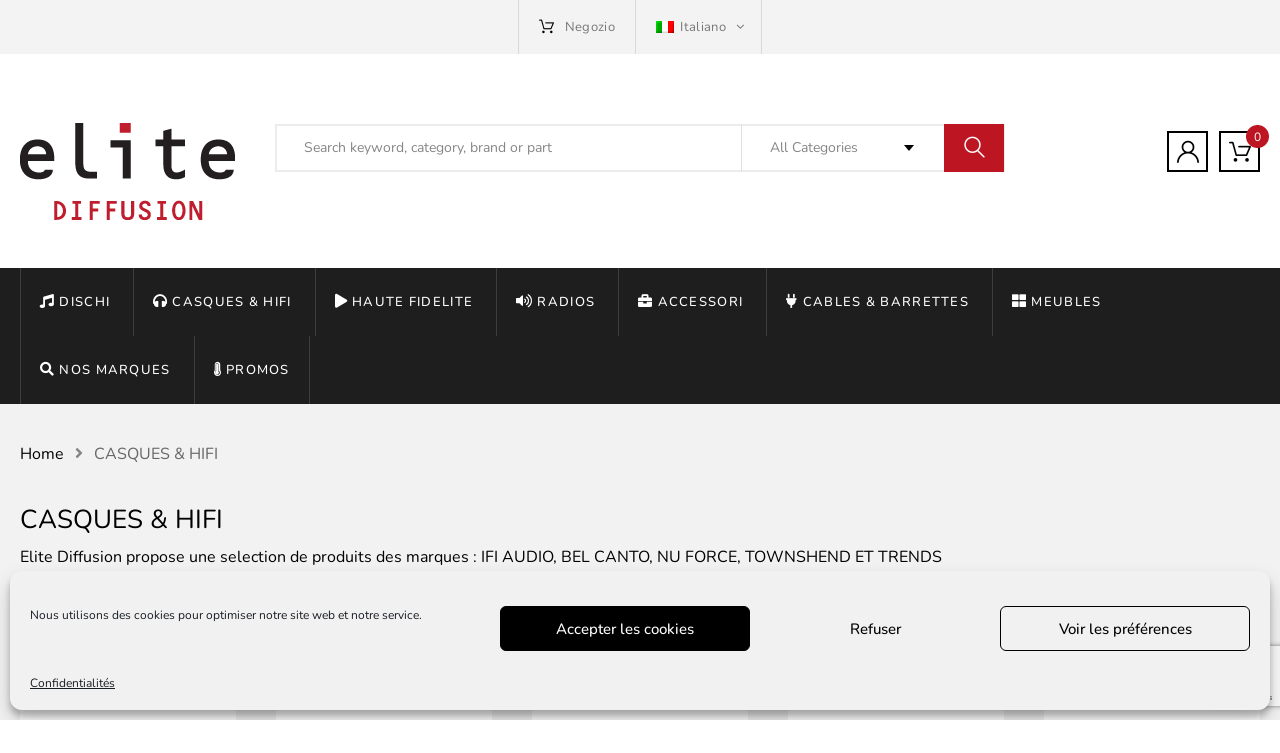

--- FILE ---
content_type: text/html; charset=utf-8
request_url: https://www.google.com/recaptcha/api2/anchor?ar=1&k=6LdPS1gaAAAAAMiGdqYLVmGPVSdQjYmXPD-VJqNd&co=aHR0cHM6Ly93d3cuZWxpdGVkaWZmdXNpb24uY29tOjQ0Mw..&hl=en&v=PoyoqOPhxBO7pBk68S4YbpHZ&size=invisible&anchor-ms=20000&execute-ms=30000&cb=rlrb7rrsewg3
body_size: 49784
content:
<!DOCTYPE HTML><html dir="ltr" lang="en"><head><meta http-equiv="Content-Type" content="text/html; charset=UTF-8">
<meta http-equiv="X-UA-Compatible" content="IE=edge">
<title>reCAPTCHA</title>
<style type="text/css">
/* cyrillic-ext */
@font-face {
  font-family: 'Roboto';
  font-style: normal;
  font-weight: 400;
  font-stretch: 100%;
  src: url(//fonts.gstatic.com/s/roboto/v48/KFO7CnqEu92Fr1ME7kSn66aGLdTylUAMa3GUBHMdazTgWw.woff2) format('woff2');
  unicode-range: U+0460-052F, U+1C80-1C8A, U+20B4, U+2DE0-2DFF, U+A640-A69F, U+FE2E-FE2F;
}
/* cyrillic */
@font-face {
  font-family: 'Roboto';
  font-style: normal;
  font-weight: 400;
  font-stretch: 100%;
  src: url(//fonts.gstatic.com/s/roboto/v48/KFO7CnqEu92Fr1ME7kSn66aGLdTylUAMa3iUBHMdazTgWw.woff2) format('woff2');
  unicode-range: U+0301, U+0400-045F, U+0490-0491, U+04B0-04B1, U+2116;
}
/* greek-ext */
@font-face {
  font-family: 'Roboto';
  font-style: normal;
  font-weight: 400;
  font-stretch: 100%;
  src: url(//fonts.gstatic.com/s/roboto/v48/KFO7CnqEu92Fr1ME7kSn66aGLdTylUAMa3CUBHMdazTgWw.woff2) format('woff2');
  unicode-range: U+1F00-1FFF;
}
/* greek */
@font-face {
  font-family: 'Roboto';
  font-style: normal;
  font-weight: 400;
  font-stretch: 100%;
  src: url(//fonts.gstatic.com/s/roboto/v48/KFO7CnqEu92Fr1ME7kSn66aGLdTylUAMa3-UBHMdazTgWw.woff2) format('woff2');
  unicode-range: U+0370-0377, U+037A-037F, U+0384-038A, U+038C, U+038E-03A1, U+03A3-03FF;
}
/* math */
@font-face {
  font-family: 'Roboto';
  font-style: normal;
  font-weight: 400;
  font-stretch: 100%;
  src: url(//fonts.gstatic.com/s/roboto/v48/KFO7CnqEu92Fr1ME7kSn66aGLdTylUAMawCUBHMdazTgWw.woff2) format('woff2');
  unicode-range: U+0302-0303, U+0305, U+0307-0308, U+0310, U+0312, U+0315, U+031A, U+0326-0327, U+032C, U+032F-0330, U+0332-0333, U+0338, U+033A, U+0346, U+034D, U+0391-03A1, U+03A3-03A9, U+03B1-03C9, U+03D1, U+03D5-03D6, U+03F0-03F1, U+03F4-03F5, U+2016-2017, U+2034-2038, U+203C, U+2040, U+2043, U+2047, U+2050, U+2057, U+205F, U+2070-2071, U+2074-208E, U+2090-209C, U+20D0-20DC, U+20E1, U+20E5-20EF, U+2100-2112, U+2114-2115, U+2117-2121, U+2123-214F, U+2190, U+2192, U+2194-21AE, U+21B0-21E5, U+21F1-21F2, U+21F4-2211, U+2213-2214, U+2216-22FF, U+2308-230B, U+2310, U+2319, U+231C-2321, U+2336-237A, U+237C, U+2395, U+239B-23B7, U+23D0, U+23DC-23E1, U+2474-2475, U+25AF, U+25B3, U+25B7, U+25BD, U+25C1, U+25CA, U+25CC, U+25FB, U+266D-266F, U+27C0-27FF, U+2900-2AFF, U+2B0E-2B11, U+2B30-2B4C, U+2BFE, U+3030, U+FF5B, U+FF5D, U+1D400-1D7FF, U+1EE00-1EEFF;
}
/* symbols */
@font-face {
  font-family: 'Roboto';
  font-style: normal;
  font-weight: 400;
  font-stretch: 100%;
  src: url(//fonts.gstatic.com/s/roboto/v48/KFO7CnqEu92Fr1ME7kSn66aGLdTylUAMaxKUBHMdazTgWw.woff2) format('woff2');
  unicode-range: U+0001-000C, U+000E-001F, U+007F-009F, U+20DD-20E0, U+20E2-20E4, U+2150-218F, U+2190, U+2192, U+2194-2199, U+21AF, U+21E6-21F0, U+21F3, U+2218-2219, U+2299, U+22C4-22C6, U+2300-243F, U+2440-244A, U+2460-24FF, U+25A0-27BF, U+2800-28FF, U+2921-2922, U+2981, U+29BF, U+29EB, U+2B00-2BFF, U+4DC0-4DFF, U+FFF9-FFFB, U+10140-1018E, U+10190-1019C, U+101A0, U+101D0-101FD, U+102E0-102FB, U+10E60-10E7E, U+1D2C0-1D2D3, U+1D2E0-1D37F, U+1F000-1F0FF, U+1F100-1F1AD, U+1F1E6-1F1FF, U+1F30D-1F30F, U+1F315, U+1F31C, U+1F31E, U+1F320-1F32C, U+1F336, U+1F378, U+1F37D, U+1F382, U+1F393-1F39F, U+1F3A7-1F3A8, U+1F3AC-1F3AF, U+1F3C2, U+1F3C4-1F3C6, U+1F3CA-1F3CE, U+1F3D4-1F3E0, U+1F3ED, U+1F3F1-1F3F3, U+1F3F5-1F3F7, U+1F408, U+1F415, U+1F41F, U+1F426, U+1F43F, U+1F441-1F442, U+1F444, U+1F446-1F449, U+1F44C-1F44E, U+1F453, U+1F46A, U+1F47D, U+1F4A3, U+1F4B0, U+1F4B3, U+1F4B9, U+1F4BB, U+1F4BF, U+1F4C8-1F4CB, U+1F4D6, U+1F4DA, U+1F4DF, U+1F4E3-1F4E6, U+1F4EA-1F4ED, U+1F4F7, U+1F4F9-1F4FB, U+1F4FD-1F4FE, U+1F503, U+1F507-1F50B, U+1F50D, U+1F512-1F513, U+1F53E-1F54A, U+1F54F-1F5FA, U+1F610, U+1F650-1F67F, U+1F687, U+1F68D, U+1F691, U+1F694, U+1F698, U+1F6AD, U+1F6B2, U+1F6B9-1F6BA, U+1F6BC, U+1F6C6-1F6CF, U+1F6D3-1F6D7, U+1F6E0-1F6EA, U+1F6F0-1F6F3, U+1F6F7-1F6FC, U+1F700-1F7FF, U+1F800-1F80B, U+1F810-1F847, U+1F850-1F859, U+1F860-1F887, U+1F890-1F8AD, U+1F8B0-1F8BB, U+1F8C0-1F8C1, U+1F900-1F90B, U+1F93B, U+1F946, U+1F984, U+1F996, U+1F9E9, U+1FA00-1FA6F, U+1FA70-1FA7C, U+1FA80-1FA89, U+1FA8F-1FAC6, U+1FACE-1FADC, U+1FADF-1FAE9, U+1FAF0-1FAF8, U+1FB00-1FBFF;
}
/* vietnamese */
@font-face {
  font-family: 'Roboto';
  font-style: normal;
  font-weight: 400;
  font-stretch: 100%;
  src: url(//fonts.gstatic.com/s/roboto/v48/KFO7CnqEu92Fr1ME7kSn66aGLdTylUAMa3OUBHMdazTgWw.woff2) format('woff2');
  unicode-range: U+0102-0103, U+0110-0111, U+0128-0129, U+0168-0169, U+01A0-01A1, U+01AF-01B0, U+0300-0301, U+0303-0304, U+0308-0309, U+0323, U+0329, U+1EA0-1EF9, U+20AB;
}
/* latin-ext */
@font-face {
  font-family: 'Roboto';
  font-style: normal;
  font-weight: 400;
  font-stretch: 100%;
  src: url(//fonts.gstatic.com/s/roboto/v48/KFO7CnqEu92Fr1ME7kSn66aGLdTylUAMa3KUBHMdazTgWw.woff2) format('woff2');
  unicode-range: U+0100-02BA, U+02BD-02C5, U+02C7-02CC, U+02CE-02D7, U+02DD-02FF, U+0304, U+0308, U+0329, U+1D00-1DBF, U+1E00-1E9F, U+1EF2-1EFF, U+2020, U+20A0-20AB, U+20AD-20C0, U+2113, U+2C60-2C7F, U+A720-A7FF;
}
/* latin */
@font-face {
  font-family: 'Roboto';
  font-style: normal;
  font-weight: 400;
  font-stretch: 100%;
  src: url(//fonts.gstatic.com/s/roboto/v48/KFO7CnqEu92Fr1ME7kSn66aGLdTylUAMa3yUBHMdazQ.woff2) format('woff2');
  unicode-range: U+0000-00FF, U+0131, U+0152-0153, U+02BB-02BC, U+02C6, U+02DA, U+02DC, U+0304, U+0308, U+0329, U+2000-206F, U+20AC, U+2122, U+2191, U+2193, U+2212, U+2215, U+FEFF, U+FFFD;
}
/* cyrillic-ext */
@font-face {
  font-family: 'Roboto';
  font-style: normal;
  font-weight: 500;
  font-stretch: 100%;
  src: url(//fonts.gstatic.com/s/roboto/v48/KFO7CnqEu92Fr1ME7kSn66aGLdTylUAMa3GUBHMdazTgWw.woff2) format('woff2');
  unicode-range: U+0460-052F, U+1C80-1C8A, U+20B4, U+2DE0-2DFF, U+A640-A69F, U+FE2E-FE2F;
}
/* cyrillic */
@font-face {
  font-family: 'Roboto';
  font-style: normal;
  font-weight: 500;
  font-stretch: 100%;
  src: url(//fonts.gstatic.com/s/roboto/v48/KFO7CnqEu92Fr1ME7kSn66aGLdTylUAMa3iUBHMdazTgWw.woff2) format('woff2');
  unicode-range: U+0301, U+0400-045F, U+0490-0491, U+04B0-04B1, U+2116;
}
/* greek-ext */
@font-face {
  font-family: 'Roboto';
  font-style: normal;
  font-weight: 500;
  font-stretch: 100%;
  src: url(//fonts.gstatic.com/s/roboto/v48/KFO7CnqEu92Fr1ME7kSn66aGLdTylUAMa3CUBHMdazTgWw.woff2) format('woff2');
  unicode-range: U+1F00-1FFF;
}
/* greek */
@font-face {
  font-family: 'Roboto';
  font-style: normal;
  font-weight: 500;
  font-stretch: 100%;
  src: url(//fonts.gstatic.com/s/roboto/v48/KFO7CnqEu92Fr1ME7kSn66aGLdTylUAMa3-UBHMdazTgWw.woff2) format('woff2');
  unicode-range: U+0370-0377, U+037A-037F, U+0384-038A, U+038C, U+038E-03A1, U+03A3-03FF;
}
/* math */
@font-face {
  font-family: 'Roboto';
  font-style: normal;
  font-weight: 500;
  font-stretch: 100%;
  src: url(//fonts.gstatic.com/s/roboto/v48/KFO7CnqEu92Fr1ME7kSn66aGLdTylUAMawCUBHMdazTgWw.woff2) format('woff2');
  unicode-range: U+0302-0303, U+0305, U+0307-0308, U+0310, U+0312, U+0315, U+031A, U+0326-0327, U+032C, U+032F-0330, U+0332-0333, U+0338, U+033A, U+0346, U+034D, U+0391-03A1, U+03A3-03A9, U+03B1-03C9, U+03D1, U+03D5-03D6, U+03F0-03F1, U+03F4-03F5, U+2016-2017, U+2034-2038, U+203C, U+2040, U+2043, U+2047, U+2050, U+2057, U+205F, U+2070-2071, U+2074-208E, U+2090-209C, U+20D0-20DC, U+20E1, U+20E5-20EF, U+2100-2112, U+2114-2115, U+2117-2121, U+2123-214F, U+2190, U+2192, U+2194-21AE, U+21B0-21E5, U+21F1-21F2, U+21F4-2211, U+2213-2214, U+2216-22FF, U+2308-230B, U+2310, U+2319, U+231C-2321, U+2336-237A, U+237C, U+2395, U+239B-23B7, U+23D0, U+23DC-23E1, U+2474-2475, U+25AF, U+25B3, U+25B7, U+25BD, U+25C1, U+25CA, U+25CC, U+25FB, U+266D-266F, U+27C0-27FF, U+2900-2AFF, U+2B0E-2B11, U+2B30-2B4C, U+2BFE, U+3030, U+FF5B, U+FF5D, U+1D400-1D7FF, U+1EE00-1EEFF;
}
/* symbols */
@font-face {
  font-family: 'Roboto';
  font-style: normal;
  font-weight: 500;
  font-stretch: 100%;
  src: url(//fonts.gstatic.com/s/roboto/v48/KFO7CnqEu92Fr1ME7kSn66aGLdTylUAMaxKUBHMdazTgWw.woff2) format('woff2');
  unicode-range: U+0001-000C, U+000E-001F, U+007F-009F, U+20DD-20E0, U+20E2-20E4, U+2150-218F, U+2190, U+2192, U+2194-2199, U+21AF, U+21E6-21F0, U+21F3, U+2218-2219, U+2299, U+22C4-22C6, U+2300-243F, U+2440-244A, U+2460-24FF, U+25A0-27BF, U+2800-28FF, U+2921-2922, U+2981, U+29BF, U+29EB, U+2B00-2BFF, U+4DC0-4DFF, U+FFF9-FFFB, U+10140-1018E, U+10190-1019C, U+101A0, U+101D0-101FD, U+102E0-102FB, U+10E60-10E7E, U+1D2C0-1D2D3, U+1D2E0-1D37F, U+1F000-1F0FF, U+1F100-1F1AD, U+1F1E6-1F1FF, U+1F30D-1F30F, U+1F315, U+1F31C, U+1F31E, U+1F320-1F32C, U+1F336, U+1F378, U+1F37D, U+1F382, U+1F393-1F39F, U+1F3A7-1F3A8, U+1F3AC-1F3AF, U+1F3C2, U+1F3C4-1F3C6, U+1F3CA-1F3CE, U+1F3D4-1F3E0, U+1F3ED, U+1F3F1-1F3F3, U+1F3F5-1F3F7, U+1F408, U+1F415, U+1F41F, U+1F426, U+1F43F, U+1F441-1F442, U+1F444, U+1F446-1F449, U+1F44C-1F44E, U+1F453, U+1F46A, U+1F47D, U+1F4A3, U+1F4B0, U+1F4B3, U+1F4B9, U+1F4BB, U+1F4BF, U+1F4C8-1F4CB, U+1F4D6, U+1F4DA, U+1F4DF, U+1F4E3-1F4E6, U+1F4EA-1F4ED, U+1F4F7, U+1F4F9-1F4FB, U+1F4FD-1F4FE, U+1F503, U+1F507-1F50B, U+1F50D, U+1F512-1F513, U+1F53E-1F54A, U+1F54F-1F5FA, U+1F610, U+1F650-1F67F, U+1F687, U+1F68D, U+1F691, U+1F694, U+1F698, U+1F6AD, U+1F6B2, U+1F6B9-1F6BA, U+1F6BC, U+1F6C6-1F6CF, U+1F6D3-1F6D7, U+1F6E0-1F6EA, U+1F6F0-1F6F3, U+1F6F7-1F6FC, U+1F700-1F7FF, U+1F800-1F80B, U+1F810-1F847, U+1F850-1F859, U+1F860-1F887, U+1F890-1F8AD, U+1F8B0-1F8BB, U+1F8C0-1F8C1, U+1F900-1F90B, U+1F93B, U+1F946, U+1F984, U+1F996, U+1F9E9, U+1FA00-1FA6F, U+1FA70-1FA7C, U+1FA80-1FA89, U+1FA8F-1FAC6, U+1FACE-1FADC, U+1FADF-1FAE9, U+1FAF0-1FAF8, U+1FB00-1FBFF;
}
/* vietnamese */
@font-face {
  font-family: 'Roboto';
  font-style: normal;
  font-weight: 500;
  font-stretch: 100%;
  src: url(//fonts.gstatic.com/s/roboto/v48/KFO7CnqEu92Fr1ME7kSn66aGLdTylUAMa3OUBHMdazTgWw.woff2) format('woff2');
  unicode-range: U+0102-0103, U+0110-0111, U+0128-0129, U+0168-0169, U+01A0-01A1, U+01AF-01B0, U+0300-0301, U+0303-0304, U+0308-0309, U+0323, U+0329, U+1EA0-1EF9, U+20AB;
}
/* latin-ext */
@font-face {
  font-family: 'Roboto';
  font-style: normal;
  font-weight: 500;
  font-stretch: 100%;
  src: url(//fonts.gstatic.com/s/roboto/v48/KFO7CnqEu92Fr1ME7kSn66aGLdTylUAMa3KUBHMdazTgWw.woff2) format('woff2');
  unicode-range: U+0100-02BA, U+02BD-02C5, U+02C7-02CC, U+02CE-02D7, U+02DD-02FF, U+0304, U+0308, U+0329, U+1D00-1DBF, U+1E00-1E9F, U+1EF2-1EFF, U+2020, U+20A0-20AB, U+20AD-20C0, U+2113, U+2C60-2C7F, U+A720-A7FF;
}
/* latin */
@font-face {
  font-family: 'Roboto';
  font-style: normal;
  font-weight: 500;
  font-stretch: 100%;
  src: url(//fonts.gstatic.com/s/roboto/v48/KFO7CnqEu92Fr1ME7kSn66aGLdTylUAMa3yUBHMdazQ.woff2) format('woff2');
  unicode-range: U+0000-00FF, U+0131, U+0152-0153, U+02BB-02BC, U+02C6, U+02DA, U+02DC, U+0304, U+0308, U+0329, U+2000-206F, U+20AC, U+2122, U+2191, U+2193, U+2212, U+2215, U+FEFF, U+FFFD;
}
/* cyrillic-ext */
@font-face {
  font-family: 'Roboto';
  font-style: normal;
  font-weight: 900;
  font-stretch: 100%;
  src: url(//fonts.gstatic.com/s/roboto/v48/KFO7CnqEu92Fr1ME7kSn66aGLdTylUAMa3GUBHMdazTgWw.woff2) format('woff2');
  unicode-range: U+0460-052F, U+1C80-1C8A, U+20B4, U+2DE0-2DFF, U+A640-A69F, U+FE2E-FE2F;
}
/* cyrillic */
@font-face {
  font-family: 'Roboto';
  font-style: normal;
  font-weight: 900;
  font-stretch: 100%;
  src: url(//fonts.gstatic.com/s/roboto/v48/KFO7CnqEu92Fr1ME7kSn66aGLdTylUAMa3iUBHMdazTgWw.woff2) format('woff2');
  unicode-range: U+0301, U+0400-045F, U+0490-0491, U+04B0-04B1, U+2116;
}
/* greek-ext */
@font-face {
  font-family: 'Roboto';
  font-style: normal;
  font-weight: 900;
  font-stretch: 100%;
  src: url(//fonts.gstatic.com/s/roboto/v48/KFO7CnqEu92Fr1ME7kSn66aGLdTylUAMa3CUBHMdazTgWw.woff2) format('woff2');
  unicode-range: U+1F00-1FFF;
}
/* greek */
@font-face {
  font-family: 'Roboto';
  font-style: normal;
  font-weight: 900;
  font-stretch: 100%;
  src: url(//fonts.gstatic.com/s/roboto/v48/KFO7CnqEu92Fr1ME7kSn66aGLdTylUAMa3-UBHMdazTgWw.woff2) format('woff2');
  unicode-range: U+0370-0377, U+037A-037F, U+0384-038A, U+038C, U+038E-03A1, U+03A3-03FF;
}
/* math */
@font-face {
  font-family: 'Roboto';
  font-style: normal;
  font-weight: 900;
  font-stretch: 100%;
  src: url(//fonts.gstatic.com/s/roboto/v48/KFO7CnqEu92Fr1ME7kSn66aGLdTylUAMawCUBHMdazTgWw.woff2) format('woff2');
  unicode-range: U+0302-0303, U+0305, U+0307-0308, U+0310, U+0312, U+0315, U+031A, U+0326-0327, U+032C, U+032F-0330, U+0332-0333, U+0338, U+033A, U+0346, U+034D, U+0391-03A1, U+03A3-03A9, U+03B1-03C9, U+03D1, U+03D5-03D6, U+03F0-03F1, U+03F4-03F5, U+2016-2017, U+2034-2038, U+203C, U+2040, U+2043, U+2047, U+2050, U+2057, U+205F, U+2070-2071, U+2074-208E, U+2090-209C, U+20D0-20DC, U+20E1, U+20E5-20EF, U+2100-2112, U+2114-2115, U+2117-2121, U+2123-214F, U+2190, U+2192, U+2194-21AE, U+21B0-21E5, U+21F1-21F2, U+21F4-2211, U+2213-2214, U+2216-22FF, U+2308-230B, U+2310, U+2319, U+231C-2321, U+2336-237A, U+237C, U+2395, U+239B-23B7, U+23D0, U+23DC-23E1, U+2474-2475, U+25AF, U+25B3, U+25B7, U+25BD, U+25C1, U+25CA, U+25CC, U+25FB, U+266D-266F, U+27C0-27FF, U+2900-2AFF, U+2B0E-2B11, U+2B30-2B4C, U+2BFE, U+3030, U+FF5B, U+FF5D, U+1D400-1D7FF, U+1EE00-1EEFF;
}
/* symbols */
@font-face {
  font-family: 'Roboto';
  font-style: normal;
  font-weight: 900;
  font-stretch: 100%;
  src: url(//fonts.gstatic.com/s/roboto/v48/KFO7CnqEu92Fr1ME7kSn66aGLdTylUAMaxKUBHMdazTgWw.woff2) format('woff2');
  unicode-range: U+0001-000C, U+000E-001F, U+007F-009F, U+20DD-20E0, U+20E2-20E4, U+2150-218F, U+2190, U+2192, U+2194-2199, U+21AF, U+21E6-21F0, U+21F3, U+2218-2219, U+2299, U+22C4-22C6, U+2300-243F, U+2440-244A, U+2460-24FF, U+25A0-27BF, U+2800-28FF, U+2921-2922, U+2981, U+29BF, U+29EB, U+2B00-2BFF, U+4DC0-4DFF, U+FFF9-FFFB, U+10140-1018E, U+10190-1019C, U+101A0, U+101D0-101FD, U+102E0-102FB, U+10E60-10E7E, U+1D2C0-1D2D3, U+1D2E0-1D37F, U+1F000-1F0FF, U+1F100-1F1AD, U+1F1E6-1F1FF, U+1F30D-1F30F, U+1F315, U+1F31C, U+1F31E, U+1F320-1F32C, U+1F336, U+1F378, U+1F37D, U+1F382, U+1F393-1F39F, U+1F3A7-1F3A8, U+1F3AC-1F3AF, U+1F3C2, U+1F3C4-1F3C6, U+1F3CA-1F3CE, U+1F3D4-1F3E0, U+1F3ED, U+1F3F1-1F3F3, U+1F3F5-1F3F7, U+1F408, U+1F415, U+1F41F, U+1F426, U+1F43F, U+1F441-1F442, U+1F444, U+1F446-1F449, U+1F44C-1F44E, U+1F453, U+1F46A, U+1F47D, U+1F4A3, U+1F4B0, U+1F4B3, U+1F4B9, U+1F4BB, U+1F4BF, U+1F4C8-1F4CB, U+1F4D6, U+1F4DA, U+1F4DF, U+1F4E3-1F4E6, U+1F4EA-1F4ED, U+1F4F7, U+1F4F9-1F4FB, U+1F4FD-1F4FE, U+1F503, U+1F507-1F50B, U+1F50D, U+1F512-1F513, U+1F53E-1F54A, U+1F54F-1F5FA, U+1F610, U+1F650-1F67F, U+1F687, U+1F68D, U+1F691, U+1F694, U+1F698, U+1F6AD, U+1F6B2, U+1F6B9-1F6BA, U+1F6BC, U+1F6C6-1F6CF, U+1F6D3-1F6D7, U+1F6E0-1F6EA, U+1F6F0-1F6F3, U+1F6F7-1F6FC, U+1F700-1F7FF, U+1F800-1F80B, U+1F810-1F847, U+1F850-1F859, U+1F860-1F887, U+1F890-1F8AD, U+1F8B0-1F8BB, U+1F8C0-1F8C1, U+1F900-1F90B, U+1F93B, U+1F946, U+1F984, U+1F996, U+1F9E9, U+1FA00-1FA6F, U+1FA70-1FA7C, U+1FA80-1FA89, U+1FA8F-1FAC6, U+1FACE-1FADC, U+1FADF-1FAE9, U+1FAF0-1FAF8, U+1FB00-1FBFF;
}
/* vietnamese */
@font-face {
  font-family: 'Roboto';
  font-style: normal;
  font-weight: 900;
  font-stretch: 100%;
  src: url(//fonts.gstatic.com/s/roboto/v48/KFO7CnqEu92Fr1ME7kSn66aGLdTylUAMa3OUBHMdazTgWw.woff2) format('woff2');
  unicode-range: U+0102-0103, U+0110-0111, U+0128-0129, U+0168-0169, U+01A0-01A1, U+01AF-01B0, U+0300-0301, U+0303-0304, U+0308-0309, U+0323, U+0329, U+1EA0-1EF9, U+20AB;
}
/* latin-ext */
@font-face {
  font-family: 'Roboto';
  font-style: normal;
  font-weight: 900;
  font-stretch: 100%;
  src: url(//fonts.gstatic.com/s/roboto/v48/KFO7CnqEu92Fr1ME7kSn66aGLdTylUAMa3KUBHMdazTgWw.woff2) format('woff2');
  unicode-range: U+0100-02BA, U+02BD-02C5, U+02C7-02CC, U+02CE-02D7, U+02DD-02FF, U+0304, U+0308, U+0329, U+1D00-1DBF, U+1E00-1E9F, U+1EF2-1EFF, U+2020, U+20A0-20AB, U+20AD-20C0, U+2113, U+2C60-2C7F, U+A720-A7FF;
}
/* latin */
@font-face {
  font-family: 'Roboto';
  font-style: normal;
  font-weight: 900;
  font-stretch: 100%;
  src: url(//fonts.gstatic.com/s/roboto/v48/KFO7CnqEu92Fr1ME7kSn66aGLdTylUAMa3yUBHMdazQ.woff2) format('woff2');
  unicode-range: U+0000-00FF, U+0131, U+0152-0153, U+02BB-02BC, U+02C6, U+02DA, U+02DC, U+0304, U+0308, U+0329, U+2000-206F, U+20AC, U+2122, U+2191, U+2193, U+2212, U+2215, U+FEFF, U+FFFD;
}

</style>
<link rel="stylesheet" type="text/css" href="https://www.gstatic.com/recaptcha/releases/PoyoqOPhxBO7pBk68S4YbpHZ/styles__ltr.css">
<script nonce="75qmL52ghB4DrsMA6FeUKA" type="text/javascript">window['__recaptcha_api'] = 'https://www.google.com/recaptcha/api2/';</script>
<script type="text/javascript" src="https://www.gstatic.com/recaptcha/releases/PoyoqOPhxBO7pBk68S4YbpHZ/recaptcha__en.js" nonce="75qmL52ghB4DrsMA6FeUKA">
      
    </script></head>
<body><div id="rc-anchor-alert" class="rc-anchor-alert"></div>
<input type="hidden" id="recaptcha-token" value="[base64]">
<script type="text/javascript" nonce="75qmL52ghB4DrsMA6FeUKA">
      recaptcha.anchor.Main.init("[\x22ainput\x22,[\x22bgdata\x22,\x22\x22,\[base64]/[base64]/[base64]/ZyhXLGgpOnEoW04sMjEsbF0sVywwKSxoKSxmYWxzZSxmYWxzZSl9Y2F0Y2goayl7RygzNTgsVyk/[base64]/[base64]/[base64]/[base64]/[base64]/[base64]/[base64]/bmV3IEJbT10oRFswXSk6dz09Mj9uZXcgQltPXShEWzBdLERbMV0pOnc9PTM/bmV3IEJbT10oRFswXSxEWzFdLERbMl0pOnc9PTQ/[base64]/[base64]/[base64]/[base64]/[base64]\\u003d\x22,\[base64]\\u003d\x22,\x22cijCpMKtEgE/[base64]/[base64]/Ch8Ozw5s6b3RCLcKeAQfCjBHCvlsBwp3DhsOTw4jDsyHDkzBRAiFXSMKywp89EMOnw4lBwpJcHcKfwp/[base64]/Cpzldw7/CosKzwphcwqHDjCNMwqPDqMKWw7RMwpsqNcKJE8Orw7/Dlk5ceTB3wpjDpsKlwpfClHnDpFnDhDrCqHXCphbDn1kNwpITVhrCu8KYw4zCu8KawoVsJBnCjcKUw5rDkVlfHsKMw53CsRxewqN4I3gywo4VDHbDik0Jw6oCCGhjwo3CkUotwrhNOcKveyXDiWPCkcOsw6/DiMKPScKjwoswwpzCvcKLwrlwAcOswrDCoMKHBcK+SDfDjsOGDQHDh0ZrG8KTwpfCpMOCV8KBTsK2wo7CjXrDoQrDpifCjR7Ck8OpIioAw7dsw7HDrMKCJW/DqkfCqTsgw4LCtMKOPMKlwo0Ew7NEwpzChcOcb8OuFkzCmMKww47DlyPCjXLDucKkw5NwDsO8YU0RRcK0K8KOA8KlLUYHJsKowpAIKGbChMK/U8O6w58OwqEMZ3lHw59LwpnDv8Kgf8K3wrQIw7/Dm8KdwpHDnWI0RsKgwpPDhU/DicO7w7MPwotQwq7CjcObw7/[base64]/DqShoN8KDwrHDjiDCjmd+w7jCp2kbw7DCtMKqW8OgVMO2w5/Ck1ZTZinDqmR8wpxXOwzCqSYmwpvDmcKJSl0fwrgUwqpywq0+w6UzA8KJR8OHw7U+wqw6d17DqCwLC8ObwobCiCxcw4U6wovDg8O+GMK0CsOWXwYxwqwMwrjCtcK9VcKxHEdNLcO1GhXDj2nDs1vDqsKjSsO1w6sXEsOuw4/CsUQWwp7CqcO6cMK/w47CqwjDoUB1wosLw745wpZLwrkEw49uUsK/[base64]/CksOBwrrCpsO+ZDnCngjDpz7DgMKkHFTDi0ZbBi7DqzQWw6bCu8OgXU3CuA8Yw7HDksKjw5fClcOmflZKJQEKCMOcwrtHAcKpLyBMwqF4w4DCh2/Cg8O6w6hZTmIaw50gwpFgwrLDkDzCssKnw74cwpRyw5vDmzEDI2rDtA7CgUZDZCM+WcKAwrBJZcOwwoDCv8KYOsOawonCpsOaGTNVNBTDp8OYw4coTRnDlG40DwIINMOBJBrCocKUw7ImRDFtfS/[base64]/DiBsrbMOdw6jDoMKCO8OTwoE0w77Ds8ONw5DDisO3wqjDqcObJyMhWxIPw6pzCsOZN8OUcQlcGh1Mw5LCn8Oywp9kwrzDlBUOwoc2w7rCumnCpgN7woPDpT7CjsKKdgdzVj7Ct8KScsOZwqBmfcKGwqnDomrCi8KMXMOaRSzClSsXwpXCoCnCqjgtacKmwq/DsjLDpsO6PcKiUl0DU8OCw6grCgDCrAjCjExPFMOBP8OkwrrCpADDq8OdXhPDjy/DhmELfMKNwq7CmBzDgzzCj1bDqWPDuUzCliJILzjCg8KnJMKnw5jCn8K9Qig2w7XDp8OFwqVsCQpLb8OVwp11dMO0wqpswq3CtMKdNyUewrvConoGw5zDlwZWwoIJwoFVVHLCqcO/w6PCpcKUVXXCpFrCucKuO8OtwohcW3PDrULDrU4KFMO7w65/c8KLNDvCmHfDmCJnw4piLkLDisKOwr4Wwo7DkFnDjD0sLAtiacKwYQ9Zw64+G8KFw5FIwpwKZi8Awp8Vw4TDncKbNcODw6HDpXbDhFUKfHPDlcKPATN8w7XCvQ/Cj8KPw4dVSi7DgMODPGXCucKlGXQDdMK5bcO3wrdjbWnDgMOxw5vDkC7DssOVY8KJasKmIcOxfCslB8KJwrXCrUYpwpszOVfDrw/CrzHCvcOREAQHwp7DlMOMwq/DvMOpwrojwpcqw4kewqY1wqEWwrTDnMKLw6FXw4ZvdmPCuMKEwroEwo9/w6ZhGcOWSMKmw4DCk8KSw558cArCscOow7vCj0HDucK/w4HCscOPwpgCUsO4SsKrMcOPXMKsw7IFbsOXKwZzw5/Doj03w59Yw5/DlxrDkMOlBMONPzHDusOcwofDjxUFwrAbMUN4w6IXdMKGEMO4w5tmLwhFwpNlFl3DvmteMsOSQTxtdsKVw4vDsQIQScO+dsKbXMK5GCnDpgjDgsOSwpzDmsKRwqvCrcKia8KvwrBeRcO8w4Ewwr/CiiQOwroyw7PDi3PDkSs0AcKUCsOQcR5UwohASMOaD8OrWSB3BF7DoQfDlGjCkxfDsMOMRMKLwpXDjgAhwoY7bsOVPxHDpcOmw6JyXVJxw4QRw79oTsKrwpoNGm7DkGQ/[base64]/DvsOCIcK6LcKow6TCgsKDVHHDgMKlwqHCkV15wph4w7HCrsKxMsKvU8OrMBU6wqxvSsOCF3AFwrnCqRzDsVBawrV9ED3DmsKBHk9KKibDtcOOwrckHcKIw7zDgsO7w6bDjhEnXWDDlsKIw6fDhVIDwqLDucO1wrh2wqHDmsKTwpPCgcKQTRQewr3CsF/DlUwew7nCm8KEwpQgccK8w4lDfsKzwqEEbcKewqbCtsKETsOWI8K2w5fCu0zDksKNw5csPsOJEcKwY8Obw6jCrcOPMsONYw7DgwsOw7l5w5LDhMO6f8OMDsO/[base64]/[base64]/wrMFwptQwqTCqsKow6XDhXRqRD51w7pUKXV7dCzDpMOgwqV+FmFYI2EZwo/CqmjDkmTDphDCpxzDrcK2SD8Kw5LDrxhZw7HCtcONDS/DjsOSd8Kywqx2T8Kow6ZpKxjDoFzDuFDDpxVRwpBFw5kmAsKKw4E3w41HdxwFw63DrC3Cn2gxw606cR3CgcOMajA6w641c8OTEcOTwqHDucKNJhljwpw6wqgoEsOkwpYwJsK3wph6QsK0wr5tTMOjwoQCJcKiFsOZHsKvOMOgdMOgGRbCucKuw49hwrjDghHCoU/CvMKowqM5dU0vB1XCs8OrwpvDsCDCpMKgbsKwHC0MaMKvwrFyHMOxwrAsYsO1w4Ydc8ODacO/w4BWM8OIFMOrwrnCjGt9w5Ugf1HDumvCu8OTwrDDgEo9BzrDncOuwp8/w6XDi8OIw6rDh0PCs1EdFFsKLcOrwohZYMOJw7LCosKmXsO8FcKqwr1+wprDsVLDtsKhSEViACLDv8OwEsKCwrLCoMKUblDCnyPDk3x/w5TClsO6w7YZwp3CsCPDhnzDmlIaDXpBPcK2AMO3cMOFw4Mjwq4BEyrDvF82w7dqNFjDoMOlwolGccKZwqwZZmUSwp1Kw702ZMOEWDvDoEQZacOILDQyZsKIwro0w7bDhMOAewXDg0bDvRPCvMO9NTTDmcOow5/[base64]/[base64]/DvRzDiMKEw7LDksOvFcOSwoTCj8OgwrHCnzs5wpolKMKMwrBCwrMew4DDrsO/[base64]/Cri1EwrV1B3fDg8KPwpTClMK+dQUsZT4QwpkXZsKBwqNSJcO1wpbCvsOjw63DlsOwwoZrw57CosKjw79vwq8Dw5PCsxNRZ8OlOhJxwrrDpcKVw6x/wp4Gw5jCvGRTWMKJEcKBb2R6UFNafi40GVHDskTDtTvDvMKSwr0xw4LDjsOVezEWTXwAwpxVBsK+wrXDusO7w6UqYcK0wqtzPMOnw5sGVsOzYXLCusKJLibCnsOxaXECR8KYw6NmLVpZBXTDjMOaSEJQJyfCn1U+w7DCjgsRwo/CgBzDnQhhw4LCqsOVWh/ChcOIbsKew7JcQsO5wp9aw5FPwoHCqMO/wookTFHDnMOMIG4Gwq/CmgpvJ8OnAATDp2VnYGrDmMOabEbCh8Kaw4N3woXDusKADMOJYjzCmsOkeHx/[base64]/CkkUEf8KsciZaw4fDl8OvwrEkw400w4wywoDDq8KOacOcF8OzwqJcwr/[base64]/DvsOTw6ojEWU6b8OMw6bDpDFZw5FSw7zDm2B/wq7DvWPCh8Klw6XCjcOwwp/[base64]/Clk5yw5XDhRRdY18EEAzCo8KSw4dbwqXDhMO9w7wuw4fDiUYPw7gAHcOnUMKtcsKGwq3Dj8KjGiXDlk8pw40vwr0dwrUDw5t/JsOAw7HCqjQtVMOLPn7Dr8KgB2LDu2dJfgrDkjbDnVrDmsKfwph+woBYMhXDljQPwrrCrMKzw41NfMKUTR7CpT3DrMOZw68fd8OTw4B4XsOIwobCkMKyw7/DmMKSwplcw6YDdcOwwrsHwpzCtBhNQsOkw5TCqn1hwpHCgMKGPQEVwr1iwqLCv8OxwowdD8OwwocYwp7CssOJKMK/RMOUw5QDXRPCucOVw7leDy3DjGrCqXcww4fCs0Yow5HCq8OtN8KBET4RwrTCu8KsJBXDosKjLzvDu0XDtCnDhSMtecOoGsKAYcOcw4l9w4c0wr3DmcKTwpnCvinCkcOowrkIw6fDt1/DnnBiNRs5PznCncOcw5wCCcOcw5xXwrY5wr8EaMKaw7TCnMOxXhdVOsOmwrh0w77CrCRKF8OrZDjDgsOhacKdIsOAw4xOwpMRdsO1YMKhSMONwpzDg8KBw4vDncOaL2nDlsOlwoAhw4DDvGpiwr9+wpPDiQQmwr3CnmJfwqzDo8KPKyh9GsKJw4J/NU/Dj3/[base64]/[base64]/CgsOIUirCoSHDkmgmPMOpwrPCq8O4w5FQw4ARw7xIc8OWUcKWZcKowq4qWsKXw4UJDyzDhsK2McK6w7bCv8KdPMKdOiDCrVwVw5dIVTPCpnEmAsKswo/[base64]/[base64]/CvV3DkFkkCsKuw7jChklBw7nDmsKSEEZqw43CvsKiFlXCrkFWw7JWTsORL8KZw5DDsGXDncKUwqDCq8KTwrRfSsOuwrXDqyQ6w6/ClMO6ZyjChCU6HiTCsHLDnMOqw45AJBDDs2jDvsOjwpsYwo7DiE/DniMFwp7CoyDCn8OXOl8lRnDCnT3DqsOVwrrCo8KrdnjCsG/DqcOmUcOAw6PCtzZ3w6UeEMKzaSdSf8Obw7p9wqfDqWx0UMKnOBJuw6nDuMKMwr/[base64]/[base64]/DlMO/w5QQw6tCwozDtBnCmcKDHRsTcsKkCQw9OMOuwp/CtMO0w77CgcKCw6HChMK9TU7DicOGwoPCoMOLYmhpw7UlBUwBZsOYOsOBGsKkw6xdwqZjXwpTw7LDrVYOwq4+w6jCsiBFwrXCgcOnwoXCpz1aVhohehrCmsKRFRwNw5teS8O5wptPfMKUP8KBw6HDujjDicO5w67Crx5Vw5/[base64]/DtMKeBF/[base64]/DjhESc8K5w5/CsR0NVl/[base64]/CqFPDv8OlEsOoRRYNf8KLecObL0vDgD3CjMKlXRbDnMOrwqfCmyMlQsOCSsOjwqoPPcOOw63CjDg2woTCssOCPBvDmRTCo8OJw6HDkwXDhmcJe8KxbwfDo37CnMOUw7oYTcKial8aGMKlw6HCs3fDpMKAKMOKw6zCt8Kvw5kkUBPDsULDsw4Hw6Mfwp7DssKlw6/[base64]/DsA/CqMKTWcO7OETDpMKqwrd8aVnDsz3DgMKoZi1Ww45Aw6dNwpBzw6/Cv8OEIMOow6rCosO0VQg/woUPw5cgQMOxL0p8wrJ2wr/CuMOPY1tXL8OLwqrCtsOJwrbCpSkmB8OdVcKCUV8JVWvCnncYw6/[base64]/[base64]/DvsKSwoDCoh3CsRHCumt/[base64]/wpjCtylCJMOBPMO1w69Mw5Fxw53CqsOKQx9Aw5QMw5HCiWfCg07DgX7DtVoCw78gRMKwV0bDuDoPJmQWaMOXwprCphQ2wpzDoMOiwo/DuQR9JQc3w6PDrBrChVo4ISlAR8KBw5gZdcOywr7DlB5UAMOPwrDDssKHbsOTH8KTwoVHSsKyAwoyT8Osw7rCtMK9wpNkw5E3cS3CsATDqsKmw5DDgcOHcwFXd0kBM2/CmEHCrTHDizpswqrCkUPCginDg8Kow50hwrA4HVkSFsO8w7vDpxUuwr3DvyViwq/[base64]/wrjCphTCrQfCohN2DMKuG8OWCVDCpMKjwoLDrsO5ZhTCmjYWBcOsPcOzwqZEw4TCpcKFOsKGw7rCsALDoTLCiEQfS8KvVTcLwo/CmwNDdsO5wr3CjUHDgCAYwrVHw742JxDDtRLDiWnCvRDCjnbCkiTCgMOdw5Exw5ZlwoXCl2MAw75pwpXCjiLDuMKRw7LChcO0SsOfw74+FDgtwr/CncOmwoIxwo3Ct8OMQgjDm1PDq3bCnsKmccOtwpM2w4VSwrEuw6Ydw7g9w4DDlcKURcO0wq/[base64]/[base64]/Cr30ywpfDmMOOwpzDh8K9wpjCi8OoDcKbwrwYwoM7wpMDw7jCghU8w7TCjzzDsUDDjh14a8O8wq8ewoMNP8KYwr/DncKVTjXCrSAgL1jCscObOMOnwpjDjizCqH4TYMKBw55Lw4t+GAA4w5TDicKwYMKEfcK1wqRRwpXDpEfDosK5IjrDmxrCrMOyw5l3IDbDs3ZBw6Atw7otEmzDssOzw5RDCHLDmsKDUC/DpG49wpLCoDLCg2DDpRcmwo/CvTvDmQR3HjY3w4XDiTLDhcKxcy41cMO1KADCrMOEw4/DtzrCrcOyWHNJwrZgwqF5ayjCnA/Dm8Olw64Fw5jDlxfDjjAkwqTDuzYeDGIUw5k0wojDosK2w68Ww4cfUcKWLSI9DQgDcXfCncKHw4I9wrQ7w4zDqMOhFsKQUcKRXW7DoUvCtcOHYRBiFX4NwqdSX0XCicKXf8Ohw7DDrG7CkcOYwqrDj8K2w4/[base64]/OnlmRcO8wqkAU30wa8OCw6HDjBzDsMOFT8OfMsOxEcK/wo14PHoRd3hoVgBOw7rCsWN0UX5Kw4l/[base64]/[base64]/DqMOlI8KAwrlowoYLGWnDtcKyBTM/F0XDlEvDs8Kaw7DCmsKnw4rCr8OpLsK1wobDuAbDqRbDgUo+wqTDqcKvaMOnEMKcO2ENwrEVwrIjUBHDnQtqw6DCqCrCvlBow4XDiEfDiAV/[base64]/CmynCh8Oew4Iyw4LDtcKewrbDp8KUw4PDgsKsw7BXw5fDucOub3wkVcKTwpHDscOGw50jOT0NwoV5f27CpwjDisOYw43CscKPX8Kjai/DqnIhwr4Tw7BSwqfCoyPDtMORRy/DuW7Di8KSwpLCvTLDokfCqsO2wpoAFF7CtHEcwpxHw61Uw59dbsO9ERxIw5XDksKLw7/CkRzCk0LCkErCkm3CnSIiQcOmLARUO8KZw7rDrDYKw63CgiLDrsKLJcKdFwbDpMKMwr/[base64]/DlsKfCMK4wqA4WQzCtEknw7BIaj8hw641w7/DtMK6wp3DrcOCwr8CwpJjT3rDiMKGwpjDhWHCmsO4M8Khw4HCmMKBe8K8OMOIVADDkcKwc3TDtcKzMMKFb3nCh8OldcOew7hQQ8Kfw5PCunBpwpEfYHE+woXDsUvDv8Oswp/[base64]/DiMOKw4fDhWwrJMO3wqVfwofDiAIZw4/DlWHCkcKBwpBnwrTDtSPDmQNNw6BpUMKrw7jCok3DssKAw6nDv8KdwqROKcOmwrdiDMKBUcO0TsK0wqfDnRRIw5dKTkcjK3YZVm7DhMK3KVvCscOweMK0w4/CiSfCicKFdEl6D8OicmYnCcOtby7DvgxaFsK7woLDqMK+CA3Ct3zDgMObw53CpsK1O8Oxw5DCgirDpcK9wrlowoYxTiXDqAoxw6FTwpRGHWBxwpvCkMKtJMOPVFXDkkQewofDocOrwozDu19ow7bDiMKldsOOcCxxQTXDhHsiTcKvwo/[base64]/DojPCn2LDoEPDhkbCsAnCqMKLOsKnEMKhM8KqclnCk1pnwr7Cm2koZEgeKQnDsGLCtD/CscK6YntBwpdZwrVbw57DgsObS0ASw5HChMK7wrLDusOPwrDDk8KnTl3Cn2MpCMKOwqXDmkcWwoBianLCizxow7vCssKxWhDCv8KZI8KDwobDkU5LAMKdwqPDuiIfMcO8w7Iow7Jfw4fDrQLDhz0JI8KCw64wwqplw4ocfMK3Dw/DssKww4Y/QcK2aMKiJV/DqcK0NhkAw6A4wojDpcK2XwTCq8Ole8O6XsO6a8ObRMKfDcKcw47Ck1YEwrdkScKrasKdw7wCw5hWW8KgX8KKVsKqJsKww4oPGEbCmXDDsMOlwrrDisOrfMKWw6bDocKdw6ckC8OgdcK8w6Y4wrJiwpNbwqZkwr7Dv8OEw4TDtW8nX8KXA8Kcw55qwq7CkMK/w7Q1VyAbw4TDjUV/IV7CmWkiO8KFw6kVwpDCnQlXwoLDihPDu8OqwoXDr8KUw5vCnsKPwqpFH8K9AyrDtcOpRMKWJsKxw6c4wpPDrnxkw7XCklt/w5HDkXx8YQbDr0nCssOTwrHDq8Otw4NhIS8Uw4HCoMK5asK5w7Nowp3CusOPw5fDvcKrNsOSw4bCtkE/w7MkYFA5w5okc8OscwBDw5UzwqvCn2Ufw4bDmsKTQjx9alrCi3bCjMO9w5TDjMK0wrx0XkNiw5HDoHnCgsKGQmNQwqjCssKOw5A/GVsQw4TDp1bCkMKRwo5zS8K0Q8KYwpPDr27DtMOawolCwpxmKsOYw70/b8K8w5rCqMKKwq3CsXXDm8KSwoJRwq5Ew55se8ODw6NnwrLCjhdZA0bDtcOZw5Y9ZTQ4w5XDvDDCvsKlwp0Ew4PDtCnDsB9gD2nDpE7Cr0QZax/Dvy3CkMK8w5jCjMKXw5MRe8Oif8ODw6vDjwDCuw3CmQ/DrhfDuF/Cn8Ktw7l/[base64]/w4IFMsKlwqDDi8KvScOZWjnChzoJKjc3EHrCtQbChMOoPXUcwqbCinVVwqPDo8KiwqjCv8K3LF7CvgzDhx3DsnBoHsOcDEsXw7HClMOKK8KGHSciFMKlw5M8wp3DjsKcdsOzKkjDkk7ChMKcMcKtIMKsw5gSw7jCmzMiG8Kcw6wTwpxJwoZHw7lrw7oNwqTDmsKqXm/DtGpjVw/CuFHCkD4VWigqwoIxw6TDsMKCwrVoesO2LUVcIsOJGsKSTMK/wphAw4hZWcOxK29IwrvCvcOpwpHDpjZ+VkHClUcnBcK4ak/Cv3LDq1bCisKZV8Ohw7XCocO7XcOFdWTChMOmwpx1wqo4X8O1wonDiBHCscK7RA5JwpI9wrvClRDDlgXCoi0jwpNLHzPCk8O8w77DjMK4QcO+wprDpT7DsB5cegrCjD4GTHxYwrHCnsOyKsKXw6oow7fCgCjCusKPQU/Cn8OSw5PCuWgjwothwpfCgUXDtsOjwpRfwqwMACDDngnClMOEw6Mmw6XCicKcwq/CpsKdLixjwpjDij5iPi3Cj8OqCsOeGsKIwrlwYMKUIcOXwotXKkxVRQFzwoDCsiLCiEBfJcOHRFfCk8KWFEbCj8KSF8OmwpBgPFrDmQ9YW2XDmTFBw5ZSw4LDnDUKw4I2ecK5ekxvF8O3wptSwqtwdUtrLsOaw7kOa8KAVMKOfcOuRiPCu8Oiw7cnw4/DkMOewrLDkMOVVzzDu8KHN8K6AMKcAHHDuBnDssOEw7fCoMO2w5lIw77DuMOQw7vCt8K8VHRbSsKswo0TwpbCpHQrJX/Dr0ZUQsK/w47DnsOgw74PAcKQGMOURMKIw4bCg1tsdMKFwpbDtFXDsMKQZTpqwovDlzgXRsOyXEjCi8KHw6Yaw5FNwovDhkJLw77Dl8K0w4nCuDQxwpfDsMObFVZnwofCv8OKS8KXwpVbX1Zgw4MCw6HDlFMqwpbCmwtxISDDkwfCgT/ChcKtO8OpwoUYbiXDjz/DjgDDgjXDo0MkwoxpwqNvw5PCsX3DjyXCtMOpP3/Cj3TCqMKHIMKYIV9VEj7DgncowrvCm8K6w6rDj8OmwpHDgwLCr2bDpnHDiR7DrMKARcKcwoh0w65YcH1bwqvCkEdnw4cuGnRJw6BIWMKhPAvCnVBiw6cEPcK7bcKGwqIAw4XDn8OwacKqMMOeAlsFw7/Dk8KaflpZRcKmwoQewp7DjCHDgH7DucKRwq4RZRkWflE3wo14woYnw6tSw69cLFIHPnPCpB4zwpl4wppuw7/CnsOSw6rDpXfCmMKwCmHDph3Ds8KowqlpwqETRznCpsK7IwNkRElgEzXDik52wrXDlMOaOcOcdsK7QQMww4Uhwq3DuMOSwrQEC8OOwpBUIcOOw5AWw6sUOS0Two/CjcOKwp3Cn8K6RsOdw7w/wq7CtcOWwplvw58bwoXDjX5XaVzDrMOGQsK5w6d6UsKXdsK9ZhvDqMOBH2kYwq/CvMKsV8KjP0PDrznCrcKvZcK+HsKPdsOGwo8uw53DildWw5A6ScKqw4DDlMKvRiYGw6bCvMOJSsOMbXAxwrZGVMO6w4ppGMKOb8Ojw7ocwrnCsSQ7fsKGOsKrb17Dp8OuWsOcw5rDqCYpHEkbKnYgLzcSw5nCjnslZsORw67DrMOLw4zDtMOzZcOiw5/[base64]/fRjCjlVRwqVNw786ZWhnw5gkLsOoRcKnJQg7Eh93wpzDvcK3a3DDoCouUCrCr1thT8KuJcKJw4oufXVzw6gpwp7CgXjCisOlwrNmQDjDncKecFXCgUcEw6dtQxxWVQYEwr7DrcOjw5XCvMOLw6rDqVPCtmZqIsKnwptNRMOMNk3CkjhqwqnCicOMwp7DmMKfwq/DqyjDhSnDj8OqwqN2wqzCqMO9cWRqbMOdw6LDtEnCiiHCtj/[base64]/wpFDLsOCwp3DhMKxABXDlHPCpsOGRsOMUMKUw7vDrsK5WBpuUVHCiAkLCMO+KMKTaHl7Y2gQwq8oworCj8KgTSExDcK5wpbDiMOZMMO7wrHDusKhIhXDhhpyw6wgIUwxw59sw6PCvMKGB8KjDxQPdcOEwpgkVQRReTzCksO2w6lOwpfDvTvDgAgDRXl9w5h/wpXDtMOYwqUSwonCrTrCocOlJMOLw47DksO+fAvDt1/DjMOnwrYnQhIGw6oMwotdw6bCqVLDnyt0J8OVUQ5Uwq/DhR/Cr8OvN8KJNMOoXsKWw5bCicOUw5xtCitfw4zDqsOyw4/DvsKhw4wMQ8KJE8O9w794w5PChG7DosKbw7/CjwPDpV9HahDDuMKSw4lSw6nDqUPCkMOxUsKPGcKWwr/Dt8OFw7Rlwp7DuBrDssKsw5jCrHXCm8KiAsK9FMOLUhXDt8KwYsK8ZU5Ow7Idw6DDnknCjsOew7Jlw6EOBEBqwr3Dp8O2w7rDmMOSwp7DjcKgw6c7wpp7BsKASMONw6DCs8K3w4jCjsKLwpEUw4/DiDNdb2x2VsOGw70pwpHCl03DogrDicO3wrzDkCzCisOpwppUw4TDsSvDhBYQwrp5BcK/bcK1Y1DDtsKKwr8RKcKpYBYsRsOfwoxww7vDiFvDicOqw4UMEnwbwpc2TWRrw6J1fsKhB33CmMOwWjfCm8OJN8KXBUbCoSPDu8Kmw7DDlsKxUCZ5w6ECwqZ3eAZvEcO8TcK5wofCtMKnNXfCjMKQwrk5woNqw7txwqHCn8K5TMOuwoDDqWnDiUrCl8KQJ8KxYQcUw6/DoMOhwonCkx57w5jCocKrw4BrFsK/B8Okf8O9DhMrFcOjw4vDkk0cWcKcXV9pAz/CtzHCqMKaGkUww6XDol9SwoRKAGnDhRJiwrnDsyDCgkgnf0NNw6vCtkBjc8O7wr0PwrHDpBAcw7/[base64]/Dh8KzXwfClCnCqMO1bjDCjxnDgsKzw4JiJsOUQMKEDcKZKR/DoMO6TcOlPMOFfsK8wr/DqcKrXjNTw7bCk8OaJWPChMOmP8KJDcO7wqhkwq98T8KPwpDCtsOmUcKoLmnCuRzCo8ORwp4gwrp2w7Zdw5DCsGLDkWrCpjjCs27DkcOrUcOLwo3CssOww6fDtMKAw6rDt1R9NcO/cn/DqzMTw7PCmlh9w51KLFDCgjXCkkLCp8OYYsOnC8OebcOLZQBVE3Izwr96EcKYwrnCqlcGw64ow7XDssKDYsKGw7hXw67DnA/CqGYgCy3DkEvCsCs8w7Z/[base64]/CjMO/w5fCjsO+HMOQw7wTwoLCplDDp8KpRsO+ZMOPYCjDiE1ww5sTTcO6wqzDqmlgwrxcYMOnCUnDm8OVwp1owqvCkjNZw6DDpABOwpvDpBQzwqsFw6FIAmXCoMOIAMOJwpYdwoDCu8K4wqbDnGvDmMKFUcKCw6/[base64]/CjnpEwoA0V8OlwonDniTDicKPw4tMwrnDmxQtw5sBw5zDoTfDqkDDu8KJw4/[base64]/ChXsHSHnCocKTw6jClDlLw47CgsKWK2d8w6zDsgkgwrPCvHYnw7/Cg8KuUsKRw5cSw6onRcOzPRnDtMKBZMO8fXLDrHxJFjJ3Og3Dk0h9BF7DhcOrNng5w7BQwr8IIVETHMO0wofCl07CkcOPOh/CvsKbJ3UWwrAWwrB2W8KWM8Kiw6obwpnDqsO7w5wrwrVvwr41HnzDkHLCvcKBK05tw6fCtBnCqsKmwrgIBMOew4zCs18rR8KUOwrDtsOcU8OWw6kZw7tRw69fw59AFcKFTy05w7lrw4/ClsKZTicIw57CrnMXA8KnwobCtcOdw7QOYmPCgsKhdMO4AWLDtAHDvXzCncKHOCXDmQfCjEnDi8KAwpPCoXUVDStkcihbecKAe8Kqw57CrXTChXoFw4DCj2ZGIwfChQTDjsOZwq/ClHI9TcOgwrI/w55swqbDkMOYw7YaXsOOIy4awpRgw5zChMKnSiggBAsEw5l7wpweworCp1XCq8KNwocSMsK8wobChUrCsk/DjsKKTDzDrQRpKxLDn8K6YRkvIyfDg8OcBwc1YsOhw5pSHsOYw5rCpBbDmWlWw79aG2Jnw64/[base64]/[base64]/[base64]/DpkLDoFUiw7ZwwqzDqk/[base64]/CpsKAPELDgSbDkMOKwr46wq3DnsKAwqBNw5Q1D3HDv2bCnEPCnMOvF8Kyw7IFGDrDjcKawol5LgvDjsKgw7jDmiDDgMOmw5zCksKAcXx+DcKcOSXCn8O/w5EzGMKkw5ZDwpMdw7vCtMOGM1/CuMKZEAkSQcOLw7V2ZUtKEUbCkHrDk245wpt6wqVuNgcAKcOKwqNQLADCrifDumwqw69eAzPCkcKwE0/[base64]/wqx2w4V+FMKywo/Co8OfOy1dOMO0McONYMOlwpZ9BnxXwrxhw48ybg46HRLCr21DB8KHdF0Hf2sAw5BYBcKYw7vCkcOmDDwNw59rfcKkBsO8wqkiTn3DgWURUcKMdD/Dl8O3F8ORwqBUOcKmw6nDiiECw5ciw7xFdMKQYCvCiMO8RMKBw6DDisOdwoUXR2PCmFzDsCkbwrEDw6DCgMO4ZU3DpcOYMFDCgMOKRcKnQH3CkAI4w5pLwr7CuTktFMOlKxgqwrk1ZMKaw4/Dl2TCnl7DnBnCisOAwrXDtcKFR8O1QEUkw7ATeQhHYcO6JHvCkcKBLsKPw4EGXQXDriADY3PDmcKAw4J7SsKfbRdLw6MIwqUPwqJOw4fCn1DCkcKvJEIYWcKDfMOUfMOHQAxnw7/[base64]/CqQIuWMKmJMKTUw7CvcKmwo7Cn2TDicOtw7Q6LjRXw4Jaw5XCiVdiw67DskkNQhrDrcKkLSNOw5dbwqUaw5rCgRd2wpjDkMK/eik5EwJ2wqsDwq/DkyUfbsKrdw4nwr7CvcOle8O/[base64]/w4QZw7XDu8Ozw6LCknDCjsOVw6oXcx7DlMOKWzpeDcOAw6sWw6AlKQVAw449wqRGdhzDriE5BMKqO8O1c8KHwqE/w7IowpXDnkhmSy3Dn0AVw6JRECBPEsKuw6/CqAsmeBPChXzCocO6H8O5w7jCnMOUSCEPNS4Jah3DlEPCi3fDvVsnwoBSw6dYwpFnDQ5secOsIzhiwrdmGn/DlsO0T0DDscOSE8KzN8OpwpLCtcKUw7MWw7ERwq8+fcOxfMKXw6PDtMOLwp03HsK4wqxAwqPCtsOXPsOywqJTwrsWTGBiGB4CwoDCq8KvdsKXw4RIw5zDk8KGXsOnw4TCkhzCpxHCpDIqwop1JMOTw73CoMKJwprDj0HDvzZ/QMO0bSYcw7rDqsKwfcOaw7t2w7o0wrbDmX7Cv8OpDcOOSnZGwqwFw6czTFc2w6x7w6TCvkE1wpd+UcOMwpHDo8OqwolMXcOcEitTwoB2asKUw5LClBvDulp+ESFIwqkAwrbDpsKkw7zDrsKSw7TCjMKGcsO0wqDDkGQQGsKwbsK+wrVYwpDDu8OuXmfDqMOzHA/CtsOpdMOkEyxxw5DCiCbDgAbDhMK1w5PDscK+bFZmJMOKw447RmpcwrjDtB0/NsKTw43CnMKcHEfDgWl+XQXDhl3Dj8K/wqrDrCXClsKewrTDrkHCqGHCsGMLHMOiLmtmLETDjyIGflQewpPCn8OHFWtEVyDCsMOkwrgyRQIbQS/CmMO0wq/[base64]/w7PDrhHCl8OHwqkYw5pBwoDDgMOyw6h+b07DjMOJwrLDkUvDssK2WcOew67CinTDlhbDucOUw7nDi2dCTsKuCg/Cgz3CrcOHw7zDrUkdM0rDl1zCrcK3VcKyw67DhjrCu0TCsy5Qw73CrsKYRWrCuR07RhPDncOvc8KqEW7Dnj/Dk8OZUsKvBcO5w43DvkAuw63DqMKuInQRw7bDhyHDokNAwrB0wozDvE5xMwTCixTCmiQWMnzCkS3ClFTDpxfDkRsRKAVHclfDpwEaOzwnwrlqb8OaHnk6RF/DmUF6wrF3BcOlMcOcdWwwR8OvwprCokI+asKxdMO+dMOqw4kyw6Vzw5TCg3Yiwrc6wpTDoAfCjMOULlTDsgNZw7jCr8OGw5Bnwql6w49KC8KgwohNw5vDmmnDnlM/Ugx5wqnCrcKETcOcWcO8UsO5w6nCr27CjHDCk8KnZWwFUEnCpFRyLMK2Xx9XIsKqHcKodm0lHS0mc8Kjw54Mw4d3w4PDocO2PcOhwr8/w5jDhWlNw6Ncf8OtwqEdR1A1w6MubsOnw6R/JsKPwoPDncOgw5Enw7wXwqt7BmY0csOxwos2O8Kiw4/Dp8OAw5hYJMKtKUQUwpEfHMK/wrPDgn4qw5XDgGUKwp0ywrHDr8OmwpTCqMK2w6HDqn1CwqDDsx0FK3nCmsKEwokmNx5sK0LDkSTCl1dgwq5QwqnDiGAzwoTDsBHDtCrDlcKeejbDq0XDjBQkbyTCkcKsYmBhw5PDhXzDqTvDugppw7fCksO0wo/Dhj5Xw641a8OqI8O2w4PCqMKsSMKAY8ORwo/[base64]/wrDDlx1qw7bCr8OawrDDi8Ocw6QFw6sjR8OhwrJBdFUjw4YnCcOMwqRgw7AcL1Yzw6UUUxrCvMObGSdpwqLDvSrDkcK8worDosKbwqjDh8K8McKxW8KLwpkgLV1vKj3CjcK9SMOWecKFBsKCwojDoD/[base64]/CiE5yegXCuVguAMO2w5jCvnwzNcK/[base64]/DrsOww7ArYcOTSVDDucKbwptqHMKZNMKIwrpCw4kIEMKdwoBXwo5dFTLCj2cYwr9ZJGfCpREoZQ7CnUvCu2pVw5JYwpLDvRpgWMOkB8KdRhTDocOvwqrCqRUjwqjCjMK3CcOTMMOdXVMSw7HDicO+GMKiwrcTwqciwrfDnD3Com8Ob0BjU8OtwqAZasOswq/CucKiw4JnUhNuw6DCpAnDlcOlWGV9WlbDpQfCkBh4UA9uw5PDtHpVdcKNQcKCIxrCj8Oyw4XDrBXDqsOqPE/DosKIw7h7w5Y2RDsWdATDr8O5O8O6aCN5TcO+w6gSwoHCpR/Dv35gwovChsO7XcORN1PCkxw2wpd6w7bDqMKSTwDChWZhLMO9wp3DtsKfYcKgw6rCgHnDnRVRc8KRaz1dfcKXb8KYw48LwpUPwpLCmcK7w5bCgnIUw6TCuU9taMK/[base64]/DvDLCm8OhYXlHVi5zw4TCizbCjcKrwp1Hw4LCiMO/w6PCt8KwwpcgJTk1wr8Iwr1QKwURWsKdLlTChTJXVsKCwqkUw6gLwrjCuATCqcK7P1zDhMK7wo55w4MEO8O2wrvCkUtrT8Kww7REKFvCpA56w6vDtzvDk8OBOsOUAcKYKcKZwrQRwqLCvsOiCMOBwo3CvsOrcGE7wr4ewr/DisOld8KqwpVvwpfDi8KVwoYsXUTCr8KHd8OuOsOYakV/w7ZvMVE5wrXDlcKLwqRjWsKIWsOQJsKFwrrDplLCvWN/w7jCq8OJw4/[base64]\\u003d\\u003d\x22],null,[\x22conf\x22,null,\x226LdPS1gaAAAAAMiGdqYLVmGPVSdQjYmXPD-VJqNd\x22,0,null,null,null,1,[21,125,63,73,95,87,41,43,42,83,102,105,109,121],[1017145,565],0,null,null,null,null,0,null,0,null,700,1,null,0,\[base64]/76lBhn6iwkZoQoZnOKMAhmv8xEZ\x22,0,1,null,null,1,null,0,0,null,null,null,0],\x22https://www.elitediffusion.com:443\x22,null,[3,1,1],null,null,null,1,3600,[\x22https://www.google.com/intl/en/policies/privacy/\x22,\x22https://www.google.com/intl/en/policies/terms/\x22],\x22QtP02dEWdU40nk0wuTZIAw2N35yqcKzomAkSDiVsmcA\\u003d\x22,1,0,null,1,1769421853638,0,0,[239,198,197],null,[92],\x22RC-yRx5QhfNk20yJQ\x22,null,null,null,null,null,\x220dAFcWeA4VTRBxAxLzN5BqbTtdPqZYA9MfaDzZ0gFB4GxP_vxRp4XKOZful0LzDNjqqsP9Zk2c_km1V9Iy_exDV7kzMwCiL-nIbQ\x22,1769504653425]");
    </script></body></html>